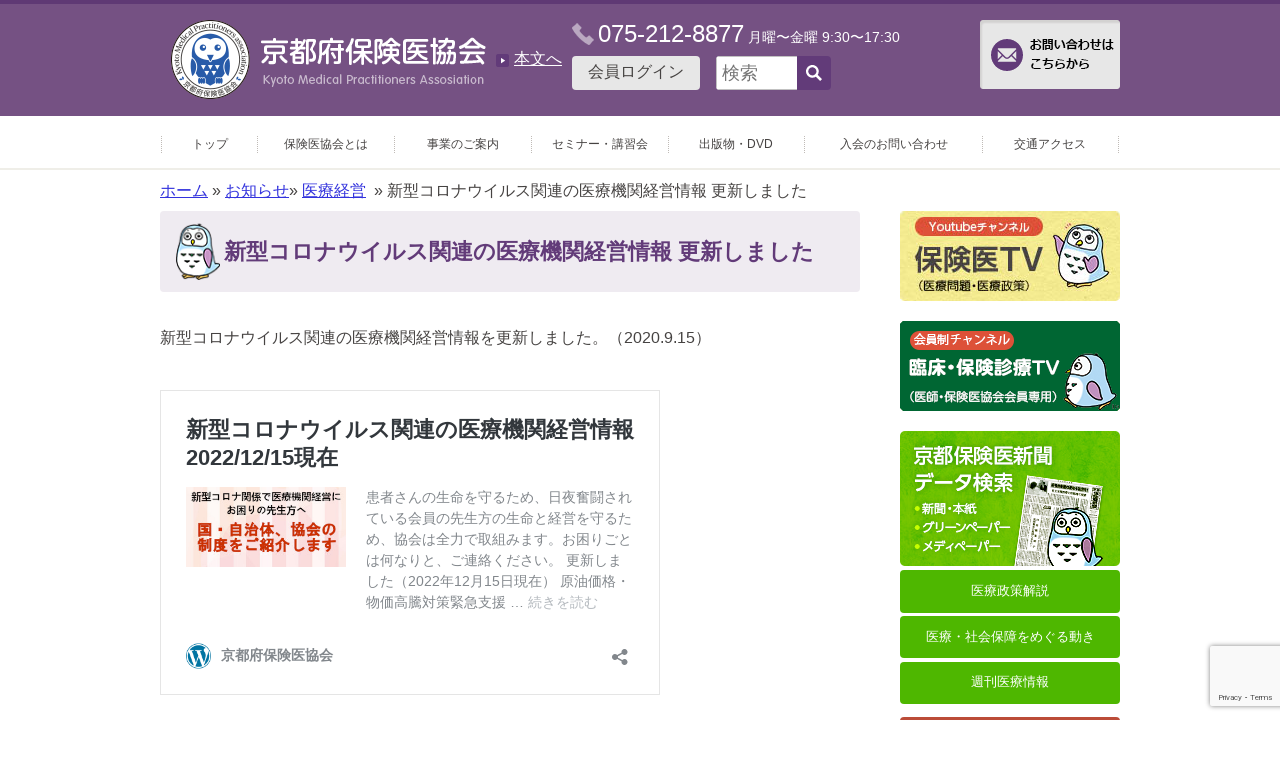

--- FILE ---
content_type: text/html; charset=UTF-8
request_url: https://healthnet.jp/informations/informations-28353/
body_size: 23201
content:
<!DOCTYPE html>
<!--[if IE 7]>
<html class="ie ie7" lang="ja">
<![endif]-->
<!--[if IE 8]>
<html class="ie ie8" lang="ja">
<![endif]-->
<!--[if !(IE 7) & !(IE 8)]>
<html lang="ja">
<![endif]-->
<head>


<meta charset="UTF-8" />
	<title>新型コロナウイルス関連の医療機関経営情報    更新しました - 京都府保険医協会</title>
	<!--handheld-->
	
	<!--seo-->
	<meta name="keywords" content="公的医療保険,保険診療,診療報酬,医療改善,医療経営,京都の医療" />
	<meta name="description" content="公的医療保険制度の充実で誰でも心配なく受診できる医療制度を！" />

	<!--css-->
	<link rel="stylesheet" type="text/css" media="all" href="https://healthnet.jp/wp-content/themes/main/style.css" />
	<link rel="stylesheet" type="text/css" media="print" href="https://healthnet.jp/wp-content/themes/main/css/common/print.css" />
	<link rel="icon" href="https://healthnet.jp/wp-content/themes/main/favicon.ico" />
	<!--JavaScript-->
		<!-- Google Tag Manager -->
	<script>(function(w,d,s,l,i){w[l]=w[l]||[];w[l].push({'gtm.start':
	new Date().getTime(),event:'gtm.js'});var f=d.getElementsByTagName(s)[0],
	j=d.createElement(s),dl=l!='dataLayer'?'&l='+l:'';j.async=true;j.src=
	'https://www.googletagmanager.com/gtm.js?id='+i+dl;f.parentNode.insertBefore(j,f);
	})(window,document,'script','dataLayer','GTM-KTRP5V9');</script>
	<!-- End Google Tag Manager -->
	<!-- Google tag (gtag.js) -->
	<script async src="https://www.googletagmanager.com/gtag/js?id=G-NC051RNB4B"></script>
	<script>
	window.dataLayer = window.dataLayer || [];
	function gtag(){dataLayer.push(arguments);}
	gtag('js', new Date());

	gtag('config', 'G-NC051RNB4B');
	</script>
	<script type="text/javascript" src="https://code.jquery.com/jquery-1.12.4.min.js"></script>
	<script type="text/javascript" src="https://healthnet.jp/wp-content/themes/main/js/jquery.inc.js"></script>
	<script type="text/javascript" src="https://healthnet.jp/wp-content/themes/main/js/common/jquery.cookie.js"></script>
	<script type="text/javascript" src="https://healthnet.jp/wp-content/themes/main/js/common/jquery.menu.js"></script>
	<!-- OGP -->
	<meta property="og:locale" content="ja_JP" />
	<meta property="og:type" content="article" />
	<meta property="og:title" content="新型コロナウイルス関連の医療機関経営情報    更新しました - 京都府保険医協会" />
	<meta property="og:url" content="https://healthnet.jp/informations/informations-28353/" />
	<meta property="og:site_name" content="京都府保険医協会" />
	<meta property="og:description" content="新型コロナウイルス関連の医療機関経営情報を更新しました。（2020.9.15）

https://healthnet.jp/informations/informations-26787/

&nbsp;

&nbsp;" />
	<!-- /OGP -->

	<!--[if lt IE 9]>
	<script type="text/javascript" src="https://healthnet.jp/wp-content/themes/main/js/html5.js"></script>
	<![endif]-->

<link rel='dns-prefetch' href='//s0.wp.com' />
<link rel='dns-prefetch' href='//www.google.com' />
<link rel='dns-prefetch' href='//secure.gravatar.com' />
<link rel='dns-prefetch' href='//s.w.org' />
		<script type="text/javascript">
			window._wpemojiSettings = {"baseUrl":"https:\/\/s.w.org\/images\/core\/emoji\/13.0.0\/72x72\/","ext":".png","svgUrl":"https:\/\/s.w.org\/images\/core\/emoji\/13.0.0\/svg\/","svgExt":".svg","source":{"concatemoji":"https:\/\/healthnet.jp\/wp-includes\/js\/wp-emoji-release.min.js?ver=5.5.17"}};
			!function(e,a,t){var n,r,o,i=a.createElement("canvas"),p=i.getContext&&i.getContext("2d");function s(e,t){var a=String.fromCharCode;p.clearRect(0,0,i.width,i.height),p.fillText(a.apply(this,e),0,0);e=i.toDataURL();return p.clearRect(0,0,i.width,i.height),p.fillText(a.apply(this,t),0,0),e===i.toDataURL()}function c(e){var t=a.createElement("script");t.src=e,t.defer=t.type="text/javascript",a.getElementsByTagName("head")[0].appendChild(t)}for(o=Array("flag","emoji"),t.supports={everything:!0,everythingExceptFlag:!0},r=0;r<o.length;r++)t.supports[o[r]]=function(e){if(!p||!p.fillText)return!1;switch(p.textBaseline="top",p.font="600 32px Arial",e){case"flag":return s([127987,65039,8205,9895,65039],[127987,65039,8203,9895,65039])?!1:!s([55356,56826,55356,56819],[55356,56826,8203,55356,56819])&&!s([55356,57332,56128,56423,56128,56418,56128,56421,56128,56430,56128,56423,56128,56447],[55356,57332,8203,56128,56423,8203,56128,56418,8203,56128,56421,8203,56128,56430,8203,56128,56423,8203,56128,56447]);case"emoji":return!s([55357,56424,8205,55356,57212],[55357,56424,8203,55356,57212])}return!1}(o[r]),t.supports.everything=t.supports.everything&&t.supports[o[r]],"flag"!==o[r]&&(t.supports.everythingExceptFlag=t.supports.everythingExceptFlag&&t.supports[o[r]]);t.supports.everythingExceptFlag=t.supports.everythingExceptFlag&&!t.supports.flag,t.DOMReady=!1,t.readyCallback=function(){t.DOMReady=!0},t.supports.everything||(n=function(){t.readyCallback()},a.addEventListener?(a.addEventListener("DOMContentLoaded",n,!1),e.addEventListener("load",n,!1)):(e.attachEvent("onload",n),a.attachEvent("onreadystatechange",function(){"complete"===a.readyState&&t.readyCallback()})),(n=t.source||{}).concatemoji?c(n.concatemoji):n.wpemoji&&n.twemoji&&(c(n.twemoji),c(n.wpemoji)))}(window,document,window._wpemojiSettings);
		</script>
		<style type="text/css">
img.wp-smiley,
img.emoji {
	display: inline !important;
	border: none !important;
	box-shadow: none !important;
	height: 1em !important;
	width: 1em !important;
	margin: 0 .07em !important;
	vertical-align: -0.1em !important;
	background: none !important;
	padding: 0 !important;
}
</style>
	<link rel='stylesheet' id='wp-block-library-css'  href='https://healthnet.jp/wp-includes/css/dist/block-library/style.min.css?ver=5.5.17' type='text/css' media='all' />
<link rel='stylesheet' id='contact-form-7-css'  href='https://healthnet.jp/wp-content/plugins/contact-form-7/includes/css/styles.css?ver=5.2.2' type='text/css' media='all' />
<link rel='stylesheet' id='contact-form-7-confirm-css'  href='https://healthnet.jp/wp-content/plugins/contact-form-7-add-confirm/includes/css/styles.css?ver=5.1' type='text/css' media='all' />
<link rel='stylesheet' id='jetpack_css-css'  href='https://healthnet.jp/wp-content/plugins/jetpack/css/jetpack.css?ver=7.0.5' type='text/css' media='all' />
<script type='text/javascript' src='https://healthnet.jp/wp-includes/js/jquery/jquery.js?ver=1.12.4-wp' id='jquery-core-js'></script>
<link rel="https://api.w.org/" href="https://healthnet.jp/wp-json/" /><link rel="EditURI" type="application/rsd+xml" title="RSD" href="https://healthnet.jp/xmlrpc.php?rsd" />
<link rel="wlwmanifest" type="application/wlwmanifest+xml" href="https://healthnet.jp/wp-includes/wlwmanifest.xml" /> 
<link rel='prev' title='【お詫び】京都保険医新聞（3081号）の新型コロナ・慰労金の対象期間を訂正します' href='https://healthnet.jp/informations/informations-28340/' />
<link rel='next' title='厚労省、新型コロナウイルス感染症に係る診療報酬上の臨時的な取扱いについて（その27）を事務連絡（9月15日）' href='https://healthnet.jp/informations/informations-28377/' />
<link rel="canonical" href="https://healthnet.jp/informations/informations-28353/" />
<link rel='shortlink' href='https://wp.me/pcX6Kq-7nj' />
<link rel="alternate" type="application/json+oembed" href="https://healthnet.jp/wp-json/oembed/1.0/embed?url=https%3A%2F%2Fhealthnet.jp%2Finformations%2Finformations-28353%2F" />
<link rel="alternate" type="text/xml+oembed" href="https://healthnet.jp/wp-json/oembed/1.0/embed?url=https%3A%2F%2Fhealthnet.jp%2Finformations%2Finformations-28353%2F&#038;format=xml" />
		<script>
			( function() {
				window.onpageshow = function( event ) {
					// Defined window.wpforms means that a form exists on a page.
					// If so and back/forward button has been clicked,
					// force reload a page to prevent the submit button state stuck.
					if ( typeof window.wpforms !== 'undefined' && event.persisted ) {
						window.location.reload();
					}
				};
			}() );
		</script>
		
<link rel='dns-prefetch' href='//v0.wordpress.com'/>
<style type='text/css'>img#wpstats{display:none}</style><style type="text/css">.recentcomments a{display:inline !important;padding:0 !important;margin:0 !important;}</style><style id="wpforms-css-vars-root">
				:root {
					--wpforms-field-border-radius: 3px;
--wpforms-field-border-style: solid;
--wpforms-field-border-size: 1px;
--wpforms-field-background-color: #ffffff;
--wpforms-field-border-color: rgba( 0, 0, 0, 0.25 );
--wpforms-field-border-color-spare: rgba( 0, 0, 0, 0.25 );
--wpforms-field-text-color: rgba( 0, 0, 0, 0.7 );
--wpforms-field-menu-color: #ffffff;
--wpforms-label-color: rgba( 0, 0, 0, 0.85 );
--wpforms-label-sublabel-color: rgba( 0, 0, 0, 0.55 );
--wpforms-label-error-color: #d63637;
--wpforms-button-border-radius: 3px;
--wpforms-button-border-style: none;
--wpforms-button-border-size: 1px;
--wpforms-button-background-color: #066aab;
--wpforms-button-border-color: #066aab;
--wpforms-button-text-color: #ffffff;
--wpforms-page-break-color: #066aab;
--wpforms-background-image: none;
--wpforms-background-position: center center;
--wpforms-background-repeat: no-repeat;
--wpforms-background-size: cover;
--wpforms-background-width: 100px;
--wpforms-background-height: 100px;
--wpforms-background-color: rgba( 0, 0, 0, 0 );
--wpforms-background-url: none;
--wpforms-container-padding: 0px;
--wpforms-container-border-style: none;
--wpforms-container-border-width: 1px;
--wpforms-container-border-color: #000000;
--wpforms-container-border-radius: 3px;
--wpforms-field-size-input-height: 43px;
--wpforms-field-size-input-spacing: 15px;
--wpforms-field-size-font-size: 16px;
--wpforms-field-size-line-height: 19px;
--wpforms-field-size-padding-h: 14px;
--wpforms-field-size-checkbox-size: 16px;
--wpforms-field-size-sublabel-spacing: 5px;
--wpforms-field-size-icon-size: 1;
--wpforms-label-size-font-size: 16px;
--wpforms-label-size-line-height: 19px;
--wpforms-label-size-sublabel-font-size: 14px;
--wpforms-label-size-sublabel-line-height: 17px;
--wpforms-button-size-font-size: 17px;
--wpforms-button-size-height: 41px;
--wpforms-button-size-padding-h: 15px;
--wpforms-button-size-margin-top: 10px;
--wpforms-container-shadow-size-box-shadow: none;

				}
			</style></head>
<body class="informations-template-default single single-informations postid-28353" id="contentpage">
<!-- Google Tag Manager (noscript) -->
<noscript><iframe src="https://www.googletagmanager.com/ns.html?id=GTM-KTRP5V9"
height="0" width="0" style="display:none;visibility:hidden"></iframe></noscript>
<!-- End Google Tag Manager (noscript) -->
<nav class="skip">
	<a name="PAGETOP" id="PAGETOP" tabindex="-1" class="show_if_focus">ページの先頭です</a>
	<a href="#CONTENT_AREA" tabindex="0">本文へ</a>
</nav>

<!--Google Analytics-->
<!-- #wrapper-->
<div id="wrapper">

<header id="branding" role="banner">
	<div id="header_inner">

	<h1 id="site_title">
		<a href="https://healthnet.jp" rel="home">			<img src="https://healthnet.jp/wp-content/themes/main/images/title_logo.png" alt="京都府保険医協会" >
		</a>	</h1>

	<a class="to_content list_style_image" href="#CONTENT_AREA" tabindex="0">本文へ</a>

	<div id="header_center">
		<address>
			<span class="tel">075-212-8877</span>
			<span class="">月曜〜金曜</span>
			<span class="">9:30〜17:30</span>
		</address>


		<!-- 会員ログイン -->
		<a class="login" href="https://healthnet.jp/wp-login.php">会員ログイン </a>

		<!-- #head_site_search-->
		<form action="https://healthnet.jp/index.php" method="GET" id="head_site_search">
			
	<input type="text" name="ss" id="site_search_input" size="7" value="" placeholder="検索" />
	<input type="hidden" name="num" value="20" />
	<input type="submit" id="site_search_button" class="button main" value="" />
		</form>
	</div>

	<!-- お問い合わせはこちらから -->
	<a class="inquiry" href="https://healthnet.jp/inquiry" href=""><img src="https://healthnet.jp/wp-content/themes/main/images/button_inquiry.png" alt="お問い合わせはこちらから"></a>

	</div>
</header><!--/#branding -->

<!--mainmenu-->
<div id="mainmenu" class="back_sp" role="navigation">
	<div id="smbtn02" class="open">MENU</div>
	<nav>
		<ul>
			<li><a href="https://healthnet.jp/"           ><span class="text">トップ</span></a></li>
			<li><a href="https://healthnet.jp/aboutme"    ><span class="text">保険医協会とは</span></a></li>
			<li><a href="https://healthnet.jp/support"    ><span class="text">事業のご案内</span></a></li>
			<li><a href="https://healthnet.jp/informations/?category=7"><span class="text">セミナー・講習会</span></a></li>
			<li><a href="https://healthnet.jp/publication"><span class="text">出版物・DVD</span></a></li>
			<li><a href="https://healthnet.jp/admission"  ><span class="text">入会のお問い合わせ</span></a></li>
			<li><a href="https://healthnet.jp/map"        ><span class="text">交通アクセス</span></a></li>
		</ul>
	</nav>
</div>
<!--/mainmenu-->


<!-- #breadcrumbs-->
<p id="breadcrumbs" aria-hidden="true" role="presentation">
			<a href="https://healthnet.jp">ホーム</a>
		


&raquo;&nbsp;<a href="https://healthnet.jp/?post_type=informations">お知らせ</a>&raquo;&nbsp;<a href="https://healthnet.jp/informations/?category=5">医療経営</a>
		&nbsp;&raquo&nbsp;新型コロナウイルス関連の医療機関経営情報    更新しました	</p><!--/#breadcrumbs-->

<nav class="skip">
	<a id="CONTENT_AREA" name="CONTENT_AREA" tabindex="0" class="show_if_focus">ここから本文です。</a>
	<a href="#mainmenu">メニューへ</a>
</nav>



<!--content-->
<div id="content">


<!--main_column-->
<div id="main_column">

<!-- #social_buttons-->

<h1 class="entry-title">新型コロナウイルス関連の医療機関経営情報    更新しました</h1>
<div class="entry-content">
<p>新型コロナウイルス関連の医療機関経営情報を更新しました。（2020.9.15）</p>
<blockquote class="wp-embedded-content" data-secret="NYsejxyk2m"><p><a href="https://healthnet.jp/informations/informations-26787/">新型コロナウイルス関連の医療機関経営情報</a></p></blockquote>
<p><iframe class="wp-embedded-content" sandbox="allow-scripts" security="restricted" style="position: absolute; clip: rect(1px, 1px, 1px, 1px);" title="&#8220;新型コロナウイルス関連の医療機関経営情報&#8221; &#8212; 京都府保険医協会" src="https://healthnet.jp/informations/informations-26787/embed/#?secret=NYsejxyk2m" data-secret="NYsejxyk2m" width="500" height="282" frameborder="0" marginwidth="0" marginheight="0" scrolling="no"></iframe></p>
<p>&nbsp;</p>
<p>&nbsp;</p>



</div>





	</div><!--/main_column-->
	<!--side_column-->
	<div id="side_column">





<div class="banners">
	<a href="https://www.youtube.com/channel/UCh5U5hMsNQWfnDUDEPkX5rA"><img src="https://healthnet.jp/wp-content/themes/main/images/banner_tv.png" alt="保険医TV"></a>
	<a href="https://healthnet.jp/tv_for_member"><img src="https://healthnet.jp/wp-content/themes/main/images/banner_mem_tv.png" alt="臨床・保険診療TV"></a>
	<a href="https://healthnet.jp/paper_index"><img src="https://healthnet.jp/wp-content/themes/main/images/banner_newspaper.png" alt="保険医新聞データ検索"></a>

	<a class="text_banner policy_description" href="https://healthnet.jp/policy_description">医療政策解説</a>
	<a class="text_banner commission" href="https://healthnet.jp/commission">医療・社会保障をめぐる動き</a>
	<a class="text_banner weekly_info" href="https://healthnet.jp/weekly_info">週刊医療情報</a>
	<a class="text_banner faq" href="https://healthnet.jp/faq">お問い合わせ一覧</a>

	<!--<a href="https://healthnet.jp/support_security/support_security-27113/"><img src="https://healthnet.jp/wp-content/themes/main/images/bunner_iryouanzenn2020.png" alt="福祉国家構想研究会blog"></a>-->
	<a href="
https://www.shin-fukushikokka.org/site/"><img src="https://healthnet.jp/wp-content/themes/main/images/banner_shinfukushi202110.jpg" alt="福祉国家構想研究会"></a>
<a href="https://hodanren.doc-net.or.jp/kenkyu/index.html"><img src="https://healthnet.jp/wp-content/themes/main/images/banner_hodanren202205" alt="研究会交流サイト"></a>
	<a href="https://clinicnavi.kyoto/"><img src="https://healthnet.jp/wp-content/themes/main/images/banner_clinicnavi.png" alt="クリニックナビ京都"></a>
	<a href="https://www.amis.kyoto/"><img src="https://healthnet.jp/wp-content/themes/main/images/banner_amis.png" alt="有限会社アミス"></a>
</div>

	<div class="activity">
		<h2>主張や活動</h2>
<div class="menu-sidelink-container"><ul id="menu-sidelink" class="menu"><li id="menu-item-593" class="menu-item menu-item-type-post_type menu-item-object-informations menu-item-593"><a title="医療機関の皆様へ" href="https://healthnet.jp/informations/informations-542/"><span class="title_sub">医療機関の皆様へ</span>「熊本地震被災者に関する取扱い」について</a></li>
<li id="menu-item-594" class="menu-item menu-item-type-post_type menu-item-object-informations menu-item-594"><a title="京都のリハビリを考える会" href="https://healthnet.jp/informations/informations-574/"><span class="title_sub">京都のリハビリを考える会</span>京都市三施設合築方針関連資料</a></li>
<li id="menu-item-595" class="menu-item menu-item-type-post_type menu-item-object-informations menu-item-595"><a title="わたしたちはこう考えます" href="https://healthnet.jp/informations/informations-584/"><span class="title_sub">わたしたちはこう考えます</span>リハビリ制度のあり方（提言）</a></li>
<li id="menu-item-596" class="menu-item menu-item-type-post_type menu-item-object-informations menu-item-596"><a title="インターネットから相談できます" href="https://healthnet.jp/informations/informations-586/"><span class="title_sub">インターネットから相談できます</span>リハビリ相談室</a></li>
<li id="menu-item-597" class="menu-item menu-item-type-post_type menu-item-object-informations menu-item-597"><a href="https://healthnet.jp/informations/informations-588/">京都府提案への反論と地域医療提供体制への提言</a></li>
<li id="menu-item-598" class="menu-item menu-item-type-post_type menu-item-object-informations menu-item-598"><a title="子育て支援医療助成制度" href="https://healthnet.jp/informations/informations-591/"><span class="title_sub">子育て支援医療助成制度</span>京都府市町村一覧</a></li>
</ul></div>	</div>

	<div class="banners" style="margin-top: 1.2em;">
	<a href="http://www.hhk.jp/dbob/" target="_blank"><img src="https://healthnet.jp/wp-content/themes/main/images/do_not_bank.jpg" alt="ドントバンク"></a>
	</div>


	</div><!--/side_column-->
	<p id="backtopagetop"><a href="#PAGETOP">ページの先頭へ</a></p>
</div><!--/content-->

<footer id="footer">


	<div id="foot_content">
		<div id="foot_content_inner">
		<p><a class="alignleft" style="float: none;" href="http://hodanren.doc-net.or.jp/inorinri2015/"><img loading="lazy" class="size-full wp-image-62" src="/wp-content/uploads/2016/09/foot_banner_1.png" alt="foot_banner_1" width="200" height="74" /></a><a class="alignleft"  style="float: none;" href="http://youshiki9.doc-net.or.jp/"><img loading="lazy" class="alignnone size-medium wp-image-63" src="/wp-content/uploads/2016/09/foot_banner_2.png" alt="foot_banner_2" width="200" height="74" /></a><a class="alignleft"  style="float: none;" href="https://hodanren.doc-net.or.jp/iryoukankei/cvd_spt/index.html"><img loading="lazy" class="alignnone size-medium wp-image-65" src="https://healthnet.jp/wp-content/uploads/2016/09/28b00a1aa17ef98e823a247d1ded3315.png" alt="foot_banner_4" width="200" height="74" /></a></p>
		</div><!-- /#foot_content_inner -->
	</div><!-- /#foot_content -->

	<img src="https://healthnet.jp/wp-content/themes/main/images/logomark_footer.png" alt="">
	<address>
		<span class="title">京都府保険医協会</span><br>
		〒604-8162 京都市中京区烏丸通蛸薬師上ル七観音町637 インターワンプレイス烏丸６階<br>
		電話：075-212-8877　FAX：075-212-0707 
	</address>

	<div id="foot_menu">
	<nav>
		<ul>
			<li><a href="/map/">交通アクセス</a></li>
			<li><a href="/links/">リンク集</a></li>
			<li><a href="/sitemap/">サイトマップ</a></li>
			<li><a href="/sitepolicy/">サイトポリシー</a></li>
			<li><a href="/privacypolicy/">プライバシーポリシー</a></li>
		</ul>
			</nav>

	<p>キャラクターデザイン <strong>&copy;もへろん</strong></p>


	</div><!--/#foot_menu-->
	<div id="foot_content">
			</div><!-- /#foot_content -->
</footer>

</div><!--/#wrapper-->

	<div style="display:none">
	</div>
<script type='text/javascript' id='contact-form-7-js-extra'>
/* <![CDATA[ */
var wpcf7 = {"apiSettings":{"root":"https:\/\/healthnet.jp\/wp-json\/contact-form-7\/v1","namespace":"contact-form-7\/v1"}};
/* ]]> */
</script>
<script type='text/javascript' src='https://healthnet.jp/wp-content/plugins/contact-form-7/includes/js/scripts.js?ver=5.2.2' id='contact-form-7-js'></script>
<script type='text/javascript' src='https://healthnet.jp/wp-includes/js/jquery/jquery.form.min.js?ver=4.2.1' id='jquery-form-js'></script>
<script type='text/javascript' src='https://healthnet.jp/wp-content/plugins/contact-form-7-add-confirm/includes/js/scripts.js?ver=5.1' id='contact-form-7-confirm-js'></script>
<script type='text/javascript' src='https://s0.wp.com/wp-content/js/devicepx-jetpack.js?ver=202606' id='devicepx-js'></script>
<script type='text/javascript' src='https://www.google.com/recaptcha/api.js?render=6LepB7ooAAAAAEN-_Zh25sxyTr1LdZqF0DfhvSmt&#038;ver=3.0' id='google-recaptcha-js'></script>
<script type='text/javascript' id='wpcf7-recaptcha-js-extra'>
/* <![CDATA[ */
var wpcf7_recaptcha = {"sitekey":"6LepB7ooAAAAAEN-_Zh25sxyTr1LdZqF0DfhvSmt","actions":{"homepage":"homepage","contactform":"contactform"}};
/* ]]> */
</script>
<script type='text/javascript' src='https://healthnet.jp/wp-content/plugins/contact-form-7/modules/recaptcha/script.js?ver=5.2.2' id='wpcf7-recaptcha-js'></script>
<script type='text/javascript' src='https://secure.gravatar.com/js/gprofiles.js?ver=2026Febaa' id='grofiles-cards-js'></script>
<script type='text/javascript' id='wpgroho-js-extra'>
/* <![CDATA[ */
var WPGroHo = {"my_hash":""};
/* ]]> */
</script>
<script type='text/javascript' src='https://healthnet.jp/wp-content/plugins/jetpack/modules/wpgroho.js?ver=5.5.17' id='wpgroho-js'></script>
<script type='text/javascript' src='https://healthnet.jp/wp-includes/js/wp-embed.min.js?ver=5.5.17' id='wp-embed-js'></script>
<script type='text/javascript' src='https://stats.wp.com/e-202606.js' async='async' defer='defer'></script>
<script type='text/javascript'>
	_stq = window._stq || [];
	_stq.push([ 'view', {v:'ext',j:'1:7.0.5',blog:'191403326',post:'28353',tz:'9',srv:'healthnet.jp'} ]);
	_stq.push([ 'clickTrackerInit', '191403326', '28353' ]);
</script>

</body>
</html>


--- FILE ---
content_type: text/html; charset=utf-8
request_url: https://www.google.com/recaptcha/api2/anchor?ar=1&k=6LepB7ooAAAAAEN-_Zh25sxyTr1LdZqF0DfhvSmt&co=aHR0cHM6Ly9oZWFsdGhuZXQuanA6NDQz&hl=en&v=N67nZn4AqZkNcbeMu4prBgzg&size=invisible&anchor-ms=20000&execute-ms=30000&cb=8062a9q9jk88
body_size: 48678
content:
<!DOCTYPE HTML><html dir="ltr" lang="en"><head><meta http-equiv="Content-Type" content="text/html; charset=UTF-8">
<meta http-equiv="X-UA-Compatible" content="IE=edge">
<title>reCAPTCHA</title>
<style type="text/css">
/* cyrillic-ext */
@font-face {
  font-family: 'Roboto';
  font-style: normal;
  font-weight: 400;
  font-stretch: 100%;
  src: url(//fonts.gstatic.com/s/roboto/v48/KFO7CnqEu92Fr1ME7kSn66aGLdTylUAMa3GUBHMdazTgWw.woff2) format('woff2');
  unicode-range: U+0460-052F, U+1C80-1C8A, U+20B4, U+2DE0-2DFF, U+A640-A69F, U+FE2E-FE2F;
}
/* cyrillic */
@font-face {
  font-family: 'Roboto';
  font-style: normal;
  font-weight: 400;
  font-stretch: 100%;
  src: url(//fonts.gstatic.com/s/roboto/v48/KFO7CnqEu92Fr1ME7kSn66aGLdTylUAMa3iUBHMdazTgWw.woff2) format('woff2');
  unicode-range: U+0301, U+0400-045F, U+0490-0491, U+04B0-04B1, U+2116;
}
/* greek-ext */
@font-face {
  font-family: 'Roboto';
  font-style: normal;
  font-weight: 400;
  font-stretch: 100%;
  src: url(//fonts.gstatic.com/s/roboto/v48/KFO7CnqEu92Fr1ME7kSn66aGLdTylUAMa3CUBHMdazTgWw.woff2) format('woff2');
  unicode-range: U+1F00-1FFF;
}
/* greek */
@font-face {
  font-family: 'Roboto';
  font-style: normal;
  font-weight: 400;
  font-stretch: 100%;
  src: url(//fonts.gstatic.com/s/roboto/v48/KFO7CnqEu92Fr1ME7kSn66aGLdTylUAMa3-UBHMdazTgWw.woff2) format('woff2');
  unicode-range: U+0370-0377, U+037A-037F, U+0384-038A, U+038C, U+038E-03A1, U+03A3-03FF;
}
/* math */
@font-face {
  font-family: 'Roboto';
  font-style: normal;
  font-weight: 400;
  font-stretch: 100%;
  src: url(//fonts.gstatic.com/s/roboto/v48/KFO7CnqEu92Fr1ME7kSn66aGLdTylUAMawCUBHMdazTgWw.woff2) format('woff2');
  unicode-range: U+0302-0303, U+0305, U+0307-0308, U+0310, U+0312, U+0315, U+031A, U+0326-0327, U+032C, U+032F-0330, U+0332-0333, U+0338, U+033A, U+0346, U+034D, U+0391-03A1, U+03A3-03A9, U+03B1-03C9, U+03D1, U+03D5-03D6, U+03F0-03F1, U+03F4-03F5, U+2016-2017, U+2034-2038, U+203C, U+2040, U+2043, U+2047, U+2050, U+2057, U+205F, U+2070-2071, U+2074-208E, U+2090-209C, U+20D0-20DC, U+20E1, U+20E5-20EF, U+2100-2112, U+2114-2115, U+2117-2121, U+2123-214F, U+2190, U+2192, U+2194-21AE, U+21B0-21E5, U+21F1-21F2, U+21F4-2211, U+2213-2214, U+2216-22FF, U+2308-230B, U+2310, U+2319, U+231C-2321, U+2336-237A, U+237C, U+2395, U+239B-23B7, U+23D0, U+23DC-23E1, U+2474-2475, U+25AF, U+25B3, U+25B7, U+25BD, U+25C1, U+25CA, U+25CC, U+25FB, U+266D-266F, U+27C0-27FF, U+2900-2AFF, U+2B0E-2B11, U+2B30-2B4C, U+2BFE, U+3030, U+FF5B, U+FF5D, U+1D400-1D7FF, U+1EE00-1EEFF;
}
/* symbols */
@font-face {
  font-family: 'Roboto';
  font-style: normal;
  font-weight: 400;
  font-stretch: 100%;
  src: url(//fonts.gstatic.com/s/roboto/v48/KFO7CnqEu92Fr1ME7kSn66aGLdTylUAMaxKUBHMdazTgWw.woff2) format('woff2');
  unicode-range: U+0001-000C, U+000E-001F, U+007F-009F, U+20DD-20E0, U+20E2-20E4, U+2150-218F, U+2190, U+2192, U+2194-2199, U+21AF, U+21E6-21F0, U+21F3, U+2218-2219, U+2299, U+22C4-22C6, U+2300-243F, U+2440-244A, U+2460-24FF, U+25A0-27BF, U+2800-28FF, U+2921-2922, U+2981, U+29BF, U+29EB, U+2B00-2BFF, U+4DC0-4DFF, U+FFF9-FFFB, U+10140-1018E, U+10190-1019C, U+101A0, U+101D0-101FD, U+102E0-102FB, U+10E60-10E7E, U+1D2C0-1D2D3, U+1D2E0-1D37F, U+1F000-1F0FF, U+1F100-1F1AD, U+1F1E6-1F1FF, U+1F30D-1F30F, U+1F315, U+1F31C, U+1F31E, U+1F320-1F32C, U+1F336, U+1F378, U+1F37D, U+1F382, U+1F393-1F39F, U+1F3A7-1F3A8, U+1F3AC-1F3AF, U+1F3C2, U+1F3C4-1F3C6, U+1F3CA-1F3CE, U+1F3D4-1F3E0, U+1F3ED, U+1F3F1-1F3F3, U+1F3F5-1F3F7, U+1F408, U+1F415, U+1F41F, U+1F426, U+1F43F, U+1F441-1F442, U+1F444, U+1F446-1F449, U+1F44C-1F44E, U+1F453, U+1F46A, U+1F47D, U+1F4A3, U+1F4B0, U+1F4B3, U+1F4B9, U+1F4BB, U+1F4BF, U+1F4C8-1F4CB, U+1F4D6, U+1F4DA, U+1F4DF, U+1F4E3-1F4E6, U+1F4EA-1F4ED, U+1F4F7, U+1F4F9-1F4FB, U+1F4FD-1F4FE, U+1F503, U+1F507-1F50B, U+1F50D, U+1F512-1F513, U+1F53E-1F54A, U+1F54F-1F5FA, U+1F610, U+1F650-1F67F, U+1F687, U+1F68D, U+1F691, U+1F694, U+1F698, U+1F6AD, U+1F6B2, U+1F6B9-1F6BA, U+1F6BC, U+1F6C6-1F6CF, U+1F6D3-1F6D7, U+1F6E0-1F6EA, U+1F6F0-1F6F3, U+1F6F7-1F6FC, U+1F700-1F7FF, U+1F800-1F80B, U+1F810-1F847, U+1F850-1F859, U+1F860-1F887, U+1F890-1F8AD, U+1F8B0-1F8BB, U+1F8C0-1F8C1, U+1F900-1F90B, U+1F93B, U+1F946, U+1F984, U+1F996, U+1F9E9, U+1FA00-1FA6F, U+1FA70-1FA7C, U+1FA80-1FA89, U+1FA8F-1FAC6, U+1FACE-1FADC, U+1FADF-1FAE9, U+1FAF0-1FAF8, U+1FB00-1FBFF;
}
/* vietnamese */
@font-face {
  font-family: 'Roboto';
  font-style: normal;
  font-weight: 400;
  font-stretch: 100%;
  src: url(//fonts.gstatic.com/s/roboto/v48/KFO7CnqEu92Fr1ME7kSn66aGLdTylUAMa3OUBHMdazTgWw.woff2) format('woff2');
  unicode-range: U+0102-0103, U+0110-0111, U+0128-0129, U+0168-0169, U+01A0-01A1, U+01AF-01B0, U+0300-0301, U+0303-0304, U+0308-0309, U+0323, U+0329, U+1EA0-1EF9, U+20AB;
}
/* latin-ext */
@font-face {
  font-family: 'Roboto';
  font-style: normal;
  font-weight: 400;
  font-stretch: 100%;
  src: url(//fonts.gstatic.com/s/roboto/v48/KFO7CnqEu92Fr1ME7kSn66aGLdTylUAMa3KUBHMdazTgWw.woff2) format('woff2');
  unicode-range: U+0100-02BA, U+02BD-02C5, U+02C7-02CC, U+02CE-02D7, U+02DD-02FF, U+0304, U+0308, U+0329, U+1D00-1DBF, U+1E00-1E9F, U+1EF2-1EFF, U+2020, U+20A0-20AB, U+20AD-20C0, U+2113, U+2C60-2C7F, U+A720-A7FF;
}
/* latin */
@font-face {
  font-family: 'Roboto';
  font-style: normal;
  font-weight: 400;
  font-stretch: 100%;
  src: url(//fonts.gstatic.com/s/roboto/v48/KFO7CnqEu92Fr1ME7kSn66aGLdTylUAMa3yUBHMdazQ.woff2) format('woff2');
  unicode-range: U+0000-00FF, U+0131, U+0152-0153, U+02BB-02BC, U+02C6, U+02DA, U+02DC, U+0304, U+0308, U+0329, U+2000-206F, U+20AC, U+2122, U+2191, U+2193, U+2212, U+2215, U+FEFF, U+FFFD;
}
/* cyrillic-ext */
@font-face {
  font-family: 'Roboto';
  font-style: normal;
  font-weight: 500;
  font-stretch: 100%;
  src: url(//fonts.gstatic.com/s/roboto/v48/KFO7CnqEu92Fr1ME7kSn66aGLdTylUAMa3GUBHMdazTgWw.woff2) format('woff2');
  unicode-range: U+0460-052F, U+1C80-1C8A, U+20B4, U+2DE0-2DFF, U+A640-A69F, U+FE2E-FE2F;
}
/* cyrillic */
@font-face {
  font-family: 'Roboto';
  font-style: normal;
  font-weight: 500;
  font-stretch: 100%;
  src: url(//fonts.gstatic.com/s/roboto/v48/KFO7CnqEu92Fr1ME7kSn66aGLdTylUAMa3iUBHMdazTgWw.woff2) format('woff2');
  unicode-range: U+0301, U+0400-045F, U+0490-0491, U+04B0-04B1, U+2116;
}
/* greek-ext */
@font-face {
  font-family: 'Roboto';
  font-style: normal;
  font-weight: 500;
  font-stretch: 100%;
  src: url(//fonts.gstatic.com/s/roboto/v48/KFO7CnqEu92Fr1ME7kSn66aGLdTylUAMa3CUBHMdazTgWw.woff2) format('woff2');
  unicode-range: U+1F00-1FFF;
}
/* greek */
@font-face {
  font-family: 'Roboto';
  font-style: normal;
  font-weight: 500;
  font-stretch: 100%;
  src: url(//fonts.gstatic.com/s/roboto/v48/KFO7CnqEu92Fr1ME7kSn66aGLdTylUAMa3-UBHMdazTgWw.woff2) format('woff2');
  unicode-range: U+0370-0377, U+037A-037F, U+0384-038A, U+038C, U+038E-03A1, U+03A3-03FF;
}
/* math */
@font-face {
  font-family: 'Roboto';
  font-style: normal;
  font-weight: 500;
  font-stretch: 100%;
  src: url(//fonts.gstatic.com/s/roboto/v48/KFO7CnqEu92Fr1ME7kSn66aGLdTylUAMawCUBHMdazTgWw.woff2) format('woff2');
  unicode-range: U+0302-0303, U+0305, U+0307-0308, U+0310, U+0312, U+0315, U+031A, U+0326-0327, U+032C, U+032F-0330, U+0332-0333, U+0338, U+033A, U+0346, U+034D, U+0391-03A1, U+03A3-03A9, U+03B1-03C9, U+03D1, U+03D5-03D6, U+03F0-03F1, U+03F4-03F5, U+2016-2017, U+2034-2038, U+203C, U+2040, U+2043, U+2047, U+2050, U+2057, U+205F, U+2070-2071, U+2074-208E, U+2090-209C, U+20D0-20DC, U+20E1, U+20E5-20EF, U+2100-2112, U+2114-2115, U+2117-2121, U+2123-214F, U+2190, U+2192, U+2194-21AE, U+21B0-21E5, U+21F1-21F2, U+21F4-2211, U+2213-2214, U+2216-22FF, U+2308-230B, U+2310, U+2319, U+231C-2321, U+2336-237A, U+237C, U+2395, U+239B-23B7, U+23D0, U+23DC-23E1, U+2474-2475, U+25AF, U+25B3, U+25B7, U+25BD, U+25C1, U+25CA, U+25CC, U+25FB, U+266D-266F, U+27C0-27FF, U+2900-2AFF, U+2B0E-2B11, U+2B30-2B4C, U+2BFE, U+3030, U+FF5B, U+FF5D, U+1D400-1D7FF, U+1EE00-1EEFF;
}
/* symbols */
@font-face {
  font-family: 'Roboto';
  font-style: normal;
  font-weight: 500;
  font-stretch: 100%;
  src: url(//fonts.gstatic.com/s/roboto/v48/KFO7CnqEu92Fr1ME7kSn66aGLdTylUAMaxKUBHMdazTgWw.woff2) format('woff2');
  unicode-range: U+0001-000C, U+000E-001F, U+007F-009F, U+20DD-20E0, U+20E2-20E4, U+2150-218F, U+2190, U+2192, U+2194-2199, U+21AF, U+21E6-21F0, U+21F3, U+2218-2219, U+2299, U+22C4-22C6, U+2300-243F, U+2440-244A, U+2460-24FF, U+25A0-27BF, U+2800-28FF, U+2921-2922, U+2981, U+29BF, U+29EB, U+2B00-2BFF, U+4DC0-4DFF, U+FFF9-FFFB, U+10140-1018E, U+10190-1019C, U+101A0, U+101D0-101FD, U+102E0-102FB, U+10E60-10E7E, U+1D2C0-1D2D3, U+1D2E0-1D37F, U+1F000-1F0FF, U+1F100-1F1AD, U+1F1E6-1F1FF, U+1F30D-1F30F, U+1F315, U+1F31C, U+1F31E, U+1F320-1F32C, U+1F336, U+1F378, U+1F37D, U+1F382, U+1F393-1F39F, U+1F3A7-1F3A8, U+1F3AC-1F3AF, U+1F3C2, U+1F3C4-1F3C6, U+1F3CA-1F3CE, U+1F3D4-1F3E0, U+1F3ED, U+1F3F1-1F3F3, U+1F3F5-1F3F7, U+1F408, U+1F415, U+1F41F, U+1F426, U+1F43F, U+1F441-1F442, U+1F444, U+1F446-1F449, U+1F44C-1F44E, U+1F453, U+1F46A, U+1F47D, U+1F4A3, U+1F4B0, U+1F4B3, U+1F4B9, U+1F4BB, U+1F4BF, U+1F4C8-1F4CB, U+1F4D6, U+1F4DA, U+1F4DF, U+1F4E3-1F4E6, U+1F4EA-1F4ED, U+1F4F7, U+1F4F9-1F4FB, U+1F4FD-1F4FE, U+1F503, U+1F507-1F50B, U+1F50D, U+1F512-1F513, U+1F53E-1F54A, U+1F54F-1F5FA, U+1F610, U+1F650-1F67F, U+1F687, U+1F68D, U+1F691, U+1F694, U+1F698, U+1F6AD, U+1F6B2, U+1F6B9-1F6BA, U+1F6BC, U+1F6C6-1F6CF, U+1F6D3-1F6D7, U+1F6E0-1F6EA, U+1F6F0-1F6F3, U+1F6F7-1F6FC, U+1F700-1F7FF, U+1F800-1F80B, U+1F810-1F847, U+1F850-1F859, U+1F860-1F887, U+1F890-1F8AD, U+1F8B0-1F8BB, U+1F8C0-1F8C1, U+1F900-1F90B, U+1F93B, U+1F946, U+1F984, U+1F996, U+1F9E9, U+1FA00-1FA6F, U+1FA70-1FA7C, U+1FA80-1FA89, U+1FA8F-1FAC6, U+1FACE-1FADC, U+1FADF-1FAE9, U+1FAF0-1FAF8, U+1FB00-1FBFF;
}
/* vietnamese */
@font-face {
  font-family: 'Roboto';
  font-style: normal;
  font-weight: 500;
  font-stretch: 100%;
  src: url(//fonts.gstatic.com/s/roboto/v48/KFO7CnqEu92Fr1ME7kSn66aGLdTylUAMa3OUBHMdazTgWw.woff2) format('woff2');
  unicode-range: U+0102-0103, U+0110-0111, U+0128-0129, U+0168-0169, U+01A0-01A1, U+01AF-01B0, U+0300-0301, U+0303-0304, U+0308-0309, U+0323, U+0329, U+1EA0-1EF9, U+20AB;
}
/* latin-ext */
@font-face {
  font-family: 'Roboto';
  font-style: normal;
  font-weight: 500;
  font-stretch: 100%;
  src: url(//fonts.gstatic.com/s/roboto/v48/KFO7CnqEu92Fr1ME7kSn66aGLdTylUAMa3KUBHMdazTgWw.woff2) format('woff2');
  unicode-range: U+0100-02BA, U+02BD-02C5, U+02C7-02CC, U+02CE-02D7, U+02DD-02FF, U+0304, U+0308, U+0329, U+1D00-1DBF, U+1E00-1E9F, U+1EF2-1EFF, U+2020, U+20A0-20AB, U+20AD-20C0, U+2113, U+2C60-2C7F, U+A720-A7FF;
}
/* latin */
@font-face {
  font-family: 'Roboto';
  font-style: normal;
  font-weight: 500;
  font-stretch: 100%;
  src: url(//fonts.gstatic.com/s/roboto/v48/KFO7CnqEu92Fr1ME7kSn66aGLdTylUAMa3yUBHMdazQ.woff2) format('woff2');
  unicode-range: U+0000-00FF, U+0131, U+0152-0153, U+02BB-02BC, U+02C6, U+02DA, U+02DC, U+0304, U+0308, U+0329, U+2000-206F, U+20AC, U+2122, U+2191, U+2193, U+2212, U+2215, U+FEFF, U+FFFD;
}
/* cyrillic-ext */
@font-face {
  font-family: 'Roboto';
  font-style: normal;
  font-weight: 900;
  font-stretch: 100%;
  src: url(//fonts.gstatic.com/s/roboto/v48/KFO7CnqEu92Fr1ME7kSn66aGLdTylUAMa3GUBHMdazTgWw.woff2) format('woff2');
  unicode-range: U+0460-052F, U+1C80-1C8A, U+20B4, U+2DE0-2DFF, U+A640-A69F, U+FE2E-FE2F;
}
/* cyrillic */
@font-face {
  font-family: 'Roboto';
  font-style: normal;
  font-weight: 900;
  font-stretch: 100%;
  src: url(//fonts.gstatic.com/s/roboto/v48/KFO7CnqEu92Fr1ME7kSn66aGLdTylUAMa3iUBHMdazTgWw.woff2) format('woff2');
  unicode-range: U+0301, U+0400-045F, U+0490-0491, U+04B0-04B1, U+2116;
}
/* greek-ext */
@font-face {
  font-family: 'Roboto';
  font-style: normal;
  font-weight: 900;
  font-stretch: 100%;
  src: url(//fonts.gstatic.com/s/roboto/v48/KFO7CnqEu92Fr1ME7kSn66aGLdTylUAMa3CUBHMdazTgWw.woff2) format('woff2');
  unicode-range: U+1F00-1FFF;
}
/* greek */
@font-face {
  font-family: 'Roboto';
  font-style: normal;
  font-weight: 900;
  font-stretch: 100%;
  src: url(//fonts.gstatic.com/s/roboto/v48/KFO7CnqEu92Fr1ME7kSn66aGLdTylUAMa3-UBHMdazTgWw.woff2) format('woff2');
  unicode-range: U+0370-0377, U+037A-037F, U+0384-038A, U+038C, U+038E-03A1, U+03A3-03FF;
}
/* math */
@font-face {
  font-family: 'Roboto';
  font-style: normal;
  font-weight: 900;
  font-stretch: 100%;
  src: url(//fonts.gstatic.com/s/roboto/v48/KFO7CnqEu92Fr1ME7kSn66aGLdTylUAMawCUBHMdazTgWw.woff2) format('woff2');
  unicode-range: U+0302-0303, U+0305, U+0307-0308, U+0310, U+0312, U+0315, U+031A, U+0326-0327, U+032C, U+032F-0330, U+0332-0333, U+0338, U+033A, U+0346, U+034D, U+0391-03A1, U+03A3-03A9, U+03B1-03C9, U+03D1, U+03D5-03D6, U+03F0-03F1, U+03F4-03F5, U+2016-2017, U+2034-2038, U+203C, U+2040, U+2043, U+2047, U+2050, U+2057, U+205F, U+2070-2071, U+2074-208E, U+2090-209C, U+20D0-20DC, U+20E1, U+20E5-20EF, U+2100-2112, U+2114-2115, U+2117-2121, U+2123-214F, U+2190, U+2192, U+2194-21AE, U+21B0-21E5, U+21F1-21F2, U+21F4-2211, U+2213-2214, U+2216-22FF, U+2308-230B, U+2310, U+2319, U+231C-2321, U+2336-237A, U+237C, U+2395, U+239B-23B7, U+23D0, U+23DC-23E1, U+2474-2475, U+25AF, U+25B3, U+25B7, U+25BD, U+25C1, U+25CA, U+25CC, U+25FB, U+266D-266F, U+27C0-27FF, U+2900-2AFF, U+2B0E-2B11, U+2B30-2B4C, U+2BFE, U+3030, U+FF5B, U+FF5D, U+1D400-1D7FF, U+1EE00-1EEFF;
}
/* symbols */
@font-face {
  font-family: 'Roboto';
  font-style: normal;
  font-weight: 900;
  font-stretch: 100%;
  src: url(//fonts.gstatic.com/s/roboto/v48/KFO7CnqEu92Fr1ME7kSn66aGLdTylUAMaxKUBHMdazTgWw.woff2) format('woff2');
  unicode-range: U+0001-000C, U+000E-001F, U+007F-009F, U+20DD-20E0, U+20E2-20E4, U+2150-218F, U+2190, U+2192, U+2194-2199, U+21AF, U+21E6-21F0, U+21F3, U+2218-2219, U+2299, U+22C4-22C6, U+2300-243F, U+2440-244A, U+2460-24FF, U+25A0-27BF, U+2800-28FF, U+2921-2922, U+2981, U+29BF, U+29EB, U+2B00-2BFF, U+4DC0-4DFF, U+FFF9-FFFB, U+10140-1018E, U+10190-1019C, U+101A0, U+101D0-101FD, U+102E0-102FB, U+10E60-10E7E, U+1D2C0-1D2D3, U+1D2E0-1D37F, U+1F000-1F0FF, U+1F100-1F1AD, U+1F1E6-1F1FF, U+1F30D-1F30F, U+1F315, U+1F31C, U+1F31E, U+1F320-1F32C, U+1F336, U+1F378, U+1F37D, U+1F382, U+1F393-1F39F, U+1F3A7-1F3A8, U+1F3AC-1F3AF, U+1F3C2, U+1F3C4-1F3C6, U+1F3CA-1F3CE, U+1F3D4-1F3E0, U+1F3ED, U+1F3F1-1F3F3, U+1F3F5-1F3F7, U+1F408, U+1F415, U+1F41F, U+1F426, U+1F43F, U+1F441-1F442, U+1F444, U+1F446-1F449, U+1F44C-1F44E, U+1F453, U+1F46A, U+1F47D, U+1F4A3, U+1F4B0, U+1F4B3, U+1F4B9, U+1F4BB, U+1F4BF, U+1F4C8-1F4CB, U+1F4D6, U+1F4DA, U+1F4DF, U+1F4E3-1F4E6, U+1F4EA-1F4ED, U+1F4F7, U+1F4F9-1F4FB, U+1F4FD-1F4FE, U+1F503, U+1F507-1F50B, U+1F50D, U+1F512-1F513, U+1F53E-1F54A, U+1F54F-1F5FA, U+1F610, U+1F650-1F67F, U+1F687, U+1F68D, U+1F691, U+1F694, U+1F698, U+1F6AD, U+1F6B2, U+1F6B9-1F6BA, U+1F6BC, U+1F6C6-1F6CF, U+1F6D3-1F6D7, U+1F6E0-1F6EA, U+1F6F0-1F6F3, U+1F6F7-1F6FC, U+1F700-1F7FF, U+1F800-1F80B, U+1F810-1F847, U+1F850-1F859, U+1F860-1F887, U+1F890-1F8AD, U+1F8B0-1F8BB, U+1F8C0-1F8C1, U+1F900-1F90B, U+1F93B, U+1F946, U+1F984, U+1F996, U+1F9E9, U+1FA00-1FA6F, U+1FA70-1FA7C, U+1FA80-1FA89, U+1FA8F-1FAC6, U+1FACE-1FADC, U+1FADF-1FAE9, U+1FAF0-1FAF8, U+1FB00-1FBFF;
}
/* vietnamese */
@font-face {
  font-family: 'Roboto';
  font-style: normal;
  font-weight: 900;
  font-stretch: 100%;
  src: url(//fonts.gstatic.com/s/roboto/v48/KFO7CnqEu92Fr1ME7kSn66aGLdTylUAMa3OUBHMdazTgWw.woff2) format('woff2');
  unicode-range: U+0102-0103, U+0110-0111, U+0128-0129, U+0168-0169, U+01A0-01A1, U+01AF-01B0, U+0300-0301, U+0303-0304, U+0308-0309, U+0323, U+0329, U+1EA0-1EF9, U+20AB;
}
/* latin-ext */
@font-face {
  font-family: 'Roboto';
  font-style: normal;
  font-weight: 900;
  font-stretch: 100%;
  src: url(//fonts.gstatic.com/s/roboto/v48/KFO7CnqEu92Fr1ME7kSn66aGLdTylUAMa3KUBHMdazTgWw.woff2) format('woff2');
  unicode-range: U+0100-02BA, U+02BD-02C5, U+02C7-02CC, U+02CE-02D7, U+02DD-02FF, U+0304, U+0308, U+0329, U+1D00-1DBF, U+1E00-1E9F, U+1EF2-1EFF, U+2020, U+20A0-20AB, U+20AD-20C0, U+2113, U+2C60-2C7F, U+A720-A7FF;
}
/* latin */
@font-face {
  font-family: 'Roboto';
  font-style: normal;
  font-weight: 900;
  font-stretch: 100%;
  src: url(//fonts.gstatic.com/s/roboto/v48/KFO7CnqEu92Fr1ME7kSn66aGLdTylUAMa3yUBHMdazQ.woff2) format('woff2');
  unicode-range: U+0000-00FF, U+0131, U+0152-0153, U+02BB-02BC, U+02C6, U+02DA, U+02DC, U+0304, U+0308, U+0329, U+2000-206F, U+20AC, U+2122, U+2191, U+2193, U+2212, U+2215, U+FEFF, U+FFFD;
}

</style>
<link rel="stylesheet" type="text/css" href="https://www.gstatic.com/recaptcha/releases/N67nZn4AqZkNcbeMu4prBgzg/styles__ltr.css">
<script nonce="7RdGgFYYbdAD7v7KZKAwkw" type="text/javascript">window['__recaptcha_api'] = 'https://www.google.com/recaptcha/api2/';</script>
<script type="text/javascript" src="https://www.gstatic.com/recaptcha/releases/N67nZn4AqZkNcbeMu4prBgzg/recaptcha__en.js" nonce="7RdGgFYYbdAD7v7KZKAwkw">
      
    </script></head>
<body><div id="rc-anchor-alert" class="rc-anchor-alert"></div>
<input type="hidden" id="recaptcha-token" value="[base64]">
<script type="text/javascript" nonce="7RdGgFYYbdAD7v7KZKAwkw">
      recaptcha.anchor.Main.init("[\x22ainput\x22,[\x22bgdata\x22,\x22\x22,\[base64]/[base64]/[base64]/ZyhXLGgpOnEoW04sMjEsbF0sVywwKSxoKSxmYWxzZSxmYWxzZSl9Y2F0Y2goayl7RygzNTgsVyk/[base64]/[base64]/[base64]/[base64]/[base64]/[base64]/[base64]/bmV3IEJbT10oRFswXSk6dz09Mj9uZXcgQltPXShEWzBdLERbMV0pOnc9PTM/bmV3IEJbT10oRFswXSxEWzFdLERbMl0pOnc9PTQ/[base64]/[base64]/[base64]/[base64]/[base64]\\u003d\x22,\[base64]\\u003d\x22,\x22w5jCjsKVwp7DqMOGwqTDvsKWwqMVw4RaRcKJw7HChx0VVn8mw5EwQsKywoDCgsK9w7RvwrPCi8OOccOAwoXCl8OAR0vDrsKYwqs3w5Aow4Zpam4YwqJHI38XHMKhZVDDrkQvOEQVw5jDocOrbcOreMO8w70Iw7h2w7LCt8KdwpnCqcKAFjTDrFrDiwFSdx/CuMO5wrscSC1aw6jClEdRwqPCjcKxIMOTwrgLwoNRwpZOwptxwpvDgkfCmUPDkR/DrT7CrxtLL8OdB8KrWlvDoADDgBgsK8KEwrXCksKaw5YLZMOFBcORwrXCkcK0NkXDlMO9wqQ7wqtsw4DCvMOXfVLCh8KsCcOow4LCkMK5wroEwpg8GSXDk8KKZVjCogfCsUY5bFh8TcOOw7XCpHFjKFvDksKmEcOaHMOlCDYVYVo9LR/CkGTDucKkw4zCjcKtwp97w7XDqCHCuQ/CgQ/Cs8OCw6XCqMOiwrEXwq0+KzBRcFpyw6DDmU/DgCzCkyrCgsKNIi5Ydkpnwog7wrVaacK4w4ZwWkDCkcKxw7fCrMKCYcOnacKaw6HCmsKQwoXDgw7Ck8OPw57Dp8KgG2YNwpDCtsO9wpzDjDRow7jDt8KFw5DCqTMQw60QMsK3XxzCiMKnw5Eff8O7LWDDmG90L1JpaMK7w4pcIzzDs3bCkyxEIF1YYSrDiMOfwoLCoX/Cqw0yZTx/wrwsG1gtwqPCrsKfwrlIw5VFw6rDmsKcwqs4w4s+wqDDkxvCjRTCnsKIwpjDtCHCnm7DpMOFwpMXwqtZwpFpJsOUwp3DpT8UVcKkw54AfcObAsO1YsKdchF/AMKpFMONTmk6RnhJw5xkw7zDjGg3Z8K1G0w0wqxuNmDCpQfDpsO4wrYywrDCjMKGwp/[base64]/[base64]/w7LCmMOSwqzDq1zDnMOXwoE3I8O9bGZzFzNkw4DDo0nCnMOufsOQwpYHw7luw7dIa1XCmElTCHZQWG/[base64]/DlsK1ScKHXW0+w50JesKRw7bChzE5fMKkNcOxbWjCncOyw4lEw5nDkyTDr8KYwolEciJIwpDDmMOvwqEywogyNcKKewV0w53Do8KABxzDtnfChF18UcKUwoV4E8O/[base64]/DjjbDu8Kdw6k9E8O2w7dLwro3wofCs8OAw6HDiMOYMcOWMApSKMKMIHIGWcK/w6LDvi/ClcOZwpHCs8OZFBjCjgxyfMOsLQXCu8K1OsOtamzCpcO2d8OzK8KiwpXDiCsNw7g1wrPDqcOUwrlbXS7DncOZw6MuODZ4w7V6O8OWEDLDt8OfdFRJw5PCgHk2DMOvUUXDscO6w6nCuQ/ClErChsOAw5LCi2IyYcK1NGHClkfDvsKkw7lnwp/DnsO0wo4YOn/Dig4KwoArMMOFRlxdccKJwol6TcOVwr/DlMOzHXXClMKaw6zCvDPDoMKcw7rDucK4wq8lwpxEZn5ow5fCoiZlfMKSw7LCv8KJa8Oew4TDgMO7woFgXnJONMKdFsKzwq89PMOmEMOHLMO2w6fDiXDCrVrDnMK6wq/[base64]/HsO7JwfDlk8vdygkwqVzwrfDqMKIwrhYfcKMw6tNw4XCgFVuwrPDp3fDicKXAyt9wotACmhHw7rCoV/Ds8K5esOMfCp0YsO/wrvDgBzCrcKjB8K4wqLCog/DuBIpBMKUDlbCjMKGwpkYwovDsk/CkAxYwqJHLRrDhsK2XcOYw4XDgXZfGXsldsKiUsOpCS/ClMOROMK9w4tbBcK6wpFUOMK+woASf2rDn8Klw57CqcOYwqF+QAtSwozDp1EvX3vCtz4UwrB2wr/CvXt0wrZwACRUwqcSwr/Ds8KFw7XDvQBpw4kmOcOKw5l8HcO9wrbCr8OxfsKqw488CXwUw7HDoMOMdRXDmsKJw7hNw6vDsloRwrNlYcKtwqDCmcK/JMKwNhrCsyB/WXzCpsKFKT7DtxTDvMK7woHDssOww71MVznCj3fCuV4cwoR4ZMKvMsKiCGvDmsK6w5gkwqtTelTCtFTCrcK/JTJpGwoeKVHCucKKwo84w7bCk8KowoYyKzYpPWk1fcOdI8Ouw55rWcKxw6EKwo53w7/[base64]/wpbComzDnMOzw5rChsKXw6HDpsK5wpN9cMKOAlVxwoIUW2BJw74EwqjCusOmw6ZjBcKUXMObRsK+G0vCh2vCjhk/w6rCmsOxfiUVcEfCkgQQI2nCkMK/XUPDtD/Dl1nChmwfw6JxanXCt8OQX8Klw7LCj8Ksw73Cr08iNsKOYzzDs8KZw4zCiCPCoi3ClcK4S8OdTcOHw5BGwr3CujF/BWpTwr55wo5MEWtyW1J6w6o2w6pcw5/[base64]/[base64]/[base64]/CiXvDlBc1wr4EKsO5wqLDiMOTwpTDlsO0FiHCnAxhwrnDg8KlMcODw48/[base64]/Cqg/[base64]/ChMOmw4HDkMKJw6XDuUBEw7l8fiJdw5xoVUcsPVDDisOtLlPChWHCvmTDqMOuLVLCgsKIChPCnlnCjVFrIMOrwoHCuGvDt3I1BVzDgDrDrsOSwr1kWVNMRsKSVsONw5XDpcOrPzTCmRLDv8OjasOtw4/DsMOEXEjChyPCnBFYw7/[base64]/DgMKaIMOVVldQw5vDnAoAXsOKwojDhcKlw5LCtsKLecK+w5nDvsKaA8O9w7LDjcKywqXDi14NHW8Jw7nCpxHCsEw3w7QrCS0dwochccORwpQHwovDlMKyAMKlPV5jYXHCi8KOL0VxWsKywqwoG8KNwp/DuUdmQ8K8AMKOw53DvALCv8OzwpBtWsO1w4LCo1F4wq7CnMK1wrEkEHgKUsOwWzbCvmwdwpMgw7fCgC7CiwPDvcO7wpEMwrbDi2HCq8KOwpvCsi7DhsORQ8OSw4EHcULCqsKnbxEowptJwpPCgMK2w4/[base64]/wrDCvgkzw57DlsKWw5ENO8KMw77Dh8OuEcO+w5fCgyPClT4+b8OWwpsEw597EsKKwosdRMKcw6DClllUHyrDiCoWDVlzw6rCu3fCjsOuwp3Dp2UOJsK/Wl3ClWzDs1XCk1zDpUrDusK6w5PCgwoiwqhIBcOGwonDvV3CvcOEL8Ogwr3DmnlgTkPCkMO5wq3DrhZWCknCqsKHV8Olwq5twr7Dm8OwbnPCrj3DuBnCusOvwp7Dp1E0DMOsBMO9IcOBwo9TwrzCjhHDosK4w6gnAsKnUsKDbcKLasK9w6p/[base64]/wpjDqcOgRsOJZT/DtcKxdVorw5bDuiDCucKDCcKJwqtfw5HChsOJw7gAwp7CiW43HcOJw5pMU14jSkARSkBoVMOIwp0KXi/[base64]/FwlaDj3CjGnCicKlH8OPfMKyBGbCh8KJbMONcsKpCMOrw6PDoj/CulNWc8OmwrjDkSnDjnpNwqHCucK8wrHCsMKibAfCvMK+wop5w4fCksOQw5zCqnHDu8KxwonDixnCgMKew7/DhVLDisOpbQzCiMOOwo/DrFjDnwrDqh4mw6hmTMOXe8OwwrfCqjLCocOHw71eaMKAwpzCmsOPb0wvwqzDrF/CjsO0wrhpwrk1BcK7FcO/CMORcngDwop/V8KewoHCgDPChQRWw4DCqMKlNcOaw5kGfcK5Qzoqwpl9wp04eMOeJsK8eMKbB0B4wq/CksOGEGgQTn1XPmB4TU7DqngkIsKFU8KxwoHDl8KaJjhMQcOvM3smacK7wrrDqjtkwqRIdjbCkE80UFjDgsOIw63CusKgRyTCn3F6Hx7ChDzDq8KFP0zCq2ciwoXCocKGw5PDhh/DnEoww6nCg8OVwochw5/CrsOzIsOEI8Knw6bCs8OaMRA+El7Co8OrPcOjwqgcOcKwCmbDlMOeLsKqDjzDql/Cj8OHw5/[base64]/NGXDlcOvAMKIKRACwrTDnsOAwpjDpsKcMjgnw5wzbETDhm/DnMOzL8KCwrTDlxvDjMOMw41aw54Pw6ZqwqtQwr7Cogwkw5hQOWNywpDDocO9w6TDpMKyw4PDhsKEw5xEd2I4Z8Kzw50vYkhyERpaKF3DlsKJwpQcD8K9w6A9csKSZEvCkBjDlMKrwqDDil8Ew6HCpRBdGcOIw5DDiUQBRcOBZ2rDmMK4w5vDksKUA8O8UMOYwpTCtx/[base64]/Ds2Mrw6jDvG/CnD5afEbCkETDjcOZw7bCtmrCgsK1wpDDu1HDg8OXXsONw5bCssOmZhl4wqvDuMORfn/DgmEqwq3DiQ4hwpQBdkfDvBh3w7wePS/DgT3DgUXClllqHF8jG8Onw4hxO8KODwLDjcONw5fDjcO6XMOuScK8wr/DnwrDr8OYOi4NwrzCrArDoMOIIsKUAMKVw6fDiMKgSMKfw7/Cp8K+XMORw7jDrMKLw5XClcOdZQBmw5HDrDjDs8KVw6h6UcOxw5RwccKtGsO7FnHCkcOSQMKvLMOpw4hNS8KIwpXCgmxSw4o/NB0HD8OIfT7CrncpQsKeRMOIw7TCvhnChFrColcWw77CpUQxwqfCtitROBnDscKOw6Y8wpNKOD/ChFVHwo/CkE4/EjzDvMOIw6TChGtPYsKMw6oaw5zCncKiwrTDvsOPEcKgw6U9f8OPDsKNbsKdYEQCwqDDhsKXCsKGJEQFUMKtAivDlcK4w6MEWzfCk1jCkCnDp8OMw5nDriTCryLCsMO7wqopw7dTwpkcwqjCsMO8wrrDpiRDw4sAQn/ClsO2wohvASNaUEB3aljDu8KWSgsQHg9dUsOGAcORDcKvf0/[base64]/wr/DgFY6w6NPL8O7w50EwqvDlX7CvRM0JMOow7J/w6FERsKDw7zCiSTDi1fDlsKIwr3CriRDSWtZwqnDq0Quw4/Cs0rCt3vCm2UbwopmYsK0wocpwrJgw5wHQcO6w7fCqsKbw6BuD1nCmMOcJyoeL8OaVcO+CDjDtcObB8K7FSBdVMK8ZWrCucO2w4HDl8OCDDXDrMOfwpHDh8K4LEwzwofDuxbDhnQBwpx9FsK0wqg5wq0lAcKUw5TCqRjDkV4jwoLCtcKIHy/DgMOWw4gpe8KmGyXDkl/[base64]/HxvDtwhzSMOCagDDn3YWZcKrwqFLM3tuR8Oxw6RvBcKCPsOoO3lbLEPCrMO1J8Ohd1HDqcO6EzfCnyDCrjUIw4DDmn1JasOXwofDv1w/HT8cw4jDrcOSQyY0JsOUAcO1w6LCh1DCo8OWD8OPwpRAw4nCkMOBw6HDgXrCmm7CucO0wpnCq0jChTfCs8KUw7ljw4R/wp4RXjkLwrrDr8Ozw4ppw6zCk8KzAcOJwp9UXcOSw7oFYmbClW0hw5Jiw5V+wok0wpLDucOvCkHDskTDnz7CqnnDp8K5wpPCs8OwasOSK8OuPQ1Qw4ZTwoXCumvChMKaAcOiw54Nw73CghgyPCrCk2jCgQ9aw7PDmjU4XBbDgcKyDQsPwp1EQsKEG2/[base64]/CphbDvMOew7diKDvCnMOGTUnDiMKfw6Adw4lXwoByKFjDnMOoPsK0d8K9R3B1wqjDgHh8Iz/CnFRxO8KgFzR/wozCq8KBOmjDiMKFCMK+w5/CnsOqHMORwowwwqTDm8K9EcOMw7TDlsKwE8K7ZXjCnTHCgxw0CMOhw6/DrMKnw7VIw7FDDcK8w4g6ITTChl1GD8O6XMKvbUhPw5d5VMKxV8Ktw5vDjsKewpl1QAXCnsOJwr7CuivDqBzDncOKLMOlw77DrF3CllDCsFTDhSwuwpZKecO8w7bDscOLw44iw57DnMOHZSRKw4pLbsOZJm53wpcGw5TDh3x4UE3DjRXCgsKTw4BIbsKvwoQmw4Ffw5/[base64]/[base64]/DvBPDuUvDuFhmK1gwwoMMO8OwwqlFw78IaXN5aMOjVVfDoMO/GUdbwpLDllTDo37DuTbDkGZhdT8aw7MTw4/[base64]/DpcKGMsKow5fDtsKew7vDlg9hTHtpwo1yfsKUw7kFJSDDnTnCjcOyw4XDncOpw5/ChcKHHSbDisKgw6TDj1TClcKcW23CvcOkwoPDtn7CrUoRwrsVw6TDlcOoeSdILkrDjcOawoXCucOvY8O6ZsKkGcKmVMOYDsKeXS7CgCFgYsKlwrrDisKlwrDCu11CFsK9wrXCjMOIbWh5wpfCmMOlY0fCpSlaYgLCuHkgZMO0IBHDjgYEalHCu8OHch/CvmITwpEsR8K+IsKYwo7Co8OGwqUowpbCuzDDosKYwp3CvyB3w5/CvcKGwrcqwrFiQcKKw4gEXcOGSX4owoLCmMKZwp5GwoF3wrnCk8KCQ8OEIsOmHMKhD8Kdw4QqGQ/DjlzDrMOjwr14bsOYeMKPCyvDvsKMwrwZwrXCu0vDllPCjcKzw5J6w7ImY8KJw57DusKHHMKBTsOcwrfDjkgOwp9SFx9iwowZwrhfwp0fQA4mwpbCr3cwYMOaw5ofw5rDkFzCk0hodWXDhkbCk8OewoNxwpfCvSfDscO7wqzCqsOSXj1owoXCgcOEfMKcw6/[base64]/DncOqw753W1wmwq7CqMOmT0/Cj8KFY8K7w60aw74ZCsOKN8OQDsKXw7wPUsOmUzXCo1sjfUkDw7TDnH8lworCoMKkKcKpe8O3woPDksOTGUrCjMOGLHs5w5/CicO0HcKJIn3DqMKuWjDCocK4w59Tw5Btw7bDpMKFViRuAMODJQPCvkkiJsKXN03CpcOXwp4/QB3CuxjCr3jCp0nDrHQlwo1qwo/CtCfCuAweNcOHbTB+wr/CusKUbQ/DnAzDvMOww645w7gZw7whHy3Cih3Dk8Khw7R0w4QBRXs2wpM5NcO8S8KuSsOAwpVDwp7DqBQ4w5zDscKuXSXCrsOsw5g4wqbCjMKVFcORQn/CniHDkB3CtmfCkTzDsWpuwpYVwoXDt8OLw78hwo0XJMOZMRl3w4HClsKtw5jDkG1zw4Azw57CgsOkw5l9Q1jCtMOXfcOow4UEw4bCqcKlCMKbaXt7w41KO08Rw6/Dk3DCqzHCosKzw4gwCF/DisKpLcKiwpNbOmDDmcKgI8Krw7vCnsOxesKtBD0AZcKdLD4uw6rCusKrMcOXw6cCAMKZABwpcANOwqBxS8KCw5fCqF7CmBrDrmoEwofCk8K0w53CtMObH8KjexV/[base64]/NycQOMKYMyLDicOJw417GMOlMATDm8KXwqLDj8KVw6Z9J04lER4Zw5zCtjkZwqkESmTDlB3DqMKzM8OQw5LDvyVVQkrDnSHDtGTCssOsGsK8wqPDvg/CtzfCosOcbEY8acOYIsKyYXojVBlQwqzCg19Ow47CncKQwrIQw53Cv8Kgw5wsPXU0KMONw77DjxJ4GcO+GSEjIQ4bw5ELAcOXwq/DtBhRN1gzDMOhwrosw5wcworClcOYw7AdF8OYYMOEHRfDhsOiw6dXRMKXKQBURMOcJy/[base64]/w6/DpcKgdktUMMO/EEVyw73Cml9gA1YKaGhQS3EcT8K8asKowqQnGcOuNsORAcK+AcO5NMOIO8KhF8OYw6JXwpM3RsKpw7dDVVAWMAJSBcK3WzRXUF1vwpzDs8Ohw4lOw7djw5M7wpp5NzpgcXjDkcK0w646W2fDk8OhaMKFw6DDhcOvX8K/RwDDpGbCtjkLwrzCgcOFWAXCi8KOIMOEw50bw4DDnDA0wqhaNVMvwqDDv3vCusOHH8O4w7nDnMOOw4TCtSHDmsKCdMKuwqYRwoXDhcKKw7DCtMKXacKGWT1gR8KaKibDoC/DvMKlK8KKwp/DkcOEFVA1wp3DssOmwqkmw5fCtAHDmcOfw5DDrMOWw7TCosOsw6QSRHh0EiDCrDMSw4p3wrVcCltVNFLDnsKEw7XCh37ClsOYIRXCvTbCmMKiMcKqMn3CqcOlAsKaw7MecwJfHsKTw65QwqbCiWYqwprCkMOiL8Kxwolcw6Y0e8KRAV/[base64]/wq3CpD/CoRfCphsvwrBIwrnDtsK6wpLDtR41CsOJwrTDosO6csOzwrvCvcKMw7PDh392wopvw7ddw7ltwrzCtxZtw5ZtFl/DgsOCDDPDnxvCo8OVH8Osw4Bew5FGGMOqwprChcOECULCrhgIAznDojhSwrIWwoTDhHQHP3vCn2gPAcKva213w4d9OxxTwr3DosKCBXtiwoxywqVkw6dsG8K0TMO/w7zCoMKcwqnCt8OQwqJCwonCkF5+w7zCrn7Cv8ONfD3CskTDisOMBMOqLQIZw6ouwpdhCW7DkBwiwo1Pw7wzAig4L8OmK8OwZsKlFsOVw4Jjw7nCqcOEMCHChnhSw5VTGcKgw6/DvHQ0VmPDlgbDn05Mw4rCljACQ8OKNBTCqUPCiWN+TzXDpcOLw7cINcOpesK/wrZSw6IwwrE8VX1awpvCkcKmw7LCjTV2w4XDqhIpcxIhFsOdwpPDtTnCt21vwoPDiDNUGlJ0WsOXMVzCpsKSwrHDpMKeQX3CpiQqOMKMwp4pcyzCu8KwwqIHJwseZMOyw5rDsDDDt8O4wps1eT3Culpcwql0woJAVMOLekzDhX7DqMOPwoYVw7hRIU/Dv8KEd07DnMK7w4nClsKjOnd7LcOTw7LDtnwmTmQHwokKMWXDrHHCogcAS8O4w6Few6DCnCLCsAXCoxDDv3HCuCvDg8K8UcKSRSAzw40EEmxnw5Uww40MCMOSAQwsTlA6ABUSwrHClnLDigTCg8Ovw7AgwqQgw5/DhMKfw7dDecOPwp3Di8OkBhzCrEPDjcKXwoIYwoAOw4QxKnjCgSpIw7s+TwHCqMO7JsKpBHfCkD0pYcObw4Qic1FfBMORw7PDhDwXw5nCjMKAwpHCm8KQLhVVOMONwofCkMObeA/DlcOgw7XCtATCocK2wpnClcKrwrxnGxzCnsKWdcOWUW3CpcKmwpXCpjotwpXDq30jwqbCjyw3wpnCmMKRwq1Qw5g0wqrCjcKlZcOjwpHDmhd/w40Wwpp+wpPDu8KZwo41wrc8IMOYFhrDplHDnMOuw5QRw4Ykwr4+w5wnLCRlF8OqRMKBwpBaFUzDiXLDgcOxVyBoLsOoM05Uw700w5PDkcOsw6/Ck8KKBMOSVsOqfGHDnsK7EsKrwrbCrcOdB8O5wpnCpF7Do3XCuVnDsgU3IsK0L8O6e2DChcKFIQIew4PCox3Cj2cPw5vDpMK5w6AbwpnCqMOSEsKSA8K8JsKAwqd2IyDCoSxlWgPDo8O0UgNFNcOZwos5wrEXd8Omw5Rpw7t/wrhtf8KhPcKMw7I6XiRmwo1PwqXCm8KsZ8OfdTXCjMOmw6Fnw6HDs8KJdsOXw63DmcKzwoUKw7fDtsOnXlPCtzF2wr7ClMOcXzU4LMOjBVTDqsKtwqd8w6PDjMO2wrgtwpDCo1tTw6k/[base64]/Drl3DtXkCwrfDvxrCuGcAI0TDk8KIP8OuWxHDmjpjP8OCw4x1aFjCrXNKw5pXw6vChMOQwo9fbWPCmzfCjw0lw6LDjh0Iwr7DqVFHw4vCsXdlw5TCoDQZwqAnw68EwoE/w6V1wqgVN8K7wprDjWDCk8OfZMKgTcKYwrzCjzVndSAjf8Kzw4/[base64]/[base64]/CgSMaBcKEw6nDo8KTw6UrLErDvcODwqLCtsOgEMOwacO+NcKVw5DDiUTDjhHDg8ObJsKmHAPCkSlICMO4wp4+AsOUw7E0O8KTw4ZTw5p5CsOzwojDncK/SzUHw6LDicKHIxnDnR/CgMOBDjfDqipXBVhww6nCtHPDlhLDjxk1SE/DpzjCsFJqRW9xw4DDlcKHU0jDnx1cMApETcOOwpXDvXxjw5UGw6UPw6B4wrrCp8K/aSbDh8KBw4gRwqfDsRAvwqYJR3AeShXCvy7Cugdmw4cFcMONLjM6w43CkcOfwqDDmAEkWcKFw71HEW8tworDp8OswqXDr8ORw5/[base64]/CicK+VwHDrcKAVMKewp4Tw6ppF8KGwoHCsMORwr/Cjg/DiMKuw4/[base64]/CjsKkRjfCjcOwwqJBwonDnsKNwqp9SMOPwrpOwrYzwpzDk3o8w5prRcOpwpUKP8Kew63Cr8ODwoRtwqfDl8OpaMKZw4ZzwoLCuy4hJMObw5E+w4PCg1PCtkrDkR8TwrN3T3jCh3TDpQ5OwrLDhsKSNgd/wqxPKUnDhcOXw6/CsSTDiwTDiDLCtsOqwoFOw4gSw7vDs3XCpMKIW8KGw58RVSlxw6ZRwpxDX1h3bMKew55Awr3CuR8Dwr7DuGbCpV7Dv2QhwoXDucKKwrPCsiUEwqZawqpHScOLwo/Ct8O8wqPDosO+TF9bwrXCksKlLj/DtsOCwpIFw47DqMOHw4dALmHDrsKjBVfCqMKuwrhZTTZSw61oCMO3w5jDisKMAUA0wrkOfsOywoxyGi5lw7hiTF7DrcK/[base64]/DhcONLUVzW2UJJsKTwr/[base64]/CksKCGk4Rw7HDiMK7OzzCkcKlw54UIxXDo3bCmMKRwrXCiT8BwrHDsDrCiMOrw7gmwrU1w5bCgT0uGcK/w7bDv2oNJsOHL8KNPh7CgMKCWy/Cg8K/[base64]/HQzCvcKcZT3CoMOdwpdmBh5Fw7LDilJoW8OtW8ONwpzCnxbCv8KDdMOrwrrDnw9GJwjCoCvDvcOUwpFHw7vCusOiwr3CrGfDpsOSwofChwwzw77DpxPDkMOUGC8gLyDDvcOqJw/DgMKFwpYUw6nCrRkCw7Yvwr3CigfCosOmwr/[base64]/DgD/DocKkwqfCjMKdwqlmwpFCRh7DtWs+w6HCssKnV8K9wrPCvsO6wr8kOMKfLcK/wqhewpk2WwQZHzzCjcOkw6nDp17Cqn/[base64]/[base64]/Doh7Cu8OOa0BcwrFRN0zDmMOtK8Krw6d9w5Jew7HCi8OAw6VGwo/Dv8OEwrfCjlZLcDfCnsKIwpfDoE56w4BKw6TCn0Erw6jCjHrDq8Okw7dHwoLDp8OewoQPfsOfLMOKwozDjcKgwqtyZnU0w5F4wrvCqCXCkQgLWTwZNXbCksKOVMKhw7tCDsOJCcKrQzRoaMO0NgICwpx6w6sQSMKfbsOTw7/[base64]/DtcOswqbCiMO5wpdEwo/DoDIpV2jDgErCr1AkZFvDjD4Nwq/CnQxOO8OHBHFLQMOcwo/Ck8OZwrHDmmszHMKMC8KaFcOiw7EXa8KAMMKxwovDv2TCk8KPwpMcwpnDtg8nUyfCksO7wqonAEk+wod3w50FEcKOwp7DhUwqw5AgPiTDvsKow551w73DpcOEHsK9Y3VCEAUjcsO2wp3DlMKQWTI/[base64]/CrMOGw5/CmMOQw4F/[base64]/Cr8Ogw6vCnsKJw73CrVrCrWd3woLCmMOIG8KVbBbDuAnDngvDv8KRfSw3TGXDkVPDjsK7wrpqFQNIw57CngkkdgTCpGfDnFMPUx/[base64]/CuMK+BsK7XD0qJFLDsMK9wqIuFcKQwrfCk3PCpsKZw4PCgsKxwrHCqsOmw4/[base64]/w5vDssKtwqzChDhaa8KEQ8OzBjvDph/[base64]/CjRzDpzNJw5wkW0XCkAvDocK7w58jHxxwwpXClsKiw4TCrMOcDyYCw7QUwoBACQ5VYMK1XRvDssK0w77CucKGwpfDl8OYwrHCsyrCkMOxSxHCnCUJNGJrwoPDicO/DMKGBMKvDCXDhMORw4wDaMKHIGlTdcKyacKXEQfCi0DDhsOHw4/DocOPTMO8wq7DqMKuw7zDt1Qyw6Atw5QNIVIvZAhhwpnDj1jCtCXCnirDhB/DsGnDngDDn8Oyw4YgAUzDjmxoCsOSwpodwoDDlcKwwrgzw4MyOMKGGcK1wqIDJsKYwrnCtcKVw4Nhw7lWw7Q6wr5hSsOxw5hkHjLCi3c1w47CrijCm8Otw48WB17CvhYawrkgwp8BIcOpTMOAwqE5w7ZAw7JYwqIRZmjDsifDmDnCuWohw4TCs8OqHsOBw5/ChcOMwqfDuMKbw5/DssKQw77CqcKbSWFKbVN9wrvCiAtkcsOcE8OjIsKuw4EQwrzDpXh9wqwswohSwoloPWguw48LUncTP8KYK8KlZmsow7nDnMO3w6/[base64]/[base64]/[base64]/CmCAAaU16w7rDq8OIMyDDlMK7amrDpMK/QSnDihfDp13DnCzCmcKAw6AOw6XDjlpGVkfDr8OaOMKHwp1VeGPCusK4GBcOwphgCSUAERkww5DCt8Opwoh/wo7ClMOCHMKaEcKgK3PCjMKaCsO4M8K+w7hvQz3Cg8OfP8OQCsK6woJuMnNWwpvDq3EHFsOLwrLDtMKDwpNXw43CtClsJQVSIMKAE8Kdw4Izwp91RMKUTlJ+wq3DiGjDpF/CvcK4w4/[base64]/CnhPCvMObwp91w6bCscOmwqMYwrx4w7g6wpQ6wqTDl8KRc0nDuRrCuH3CisOESsK8WMK9IcKbTMOQBsOZPCwsGS/DgMKjDcO7wrYOMgcpA8OqwoNRI8OsMMOjEMK4wp3ClMO1wpIoRMOKEAHCsjzDoG3ClWPCpWlQwo8JXFMAScKvw7rDhH/DoAAiw6XCj3vDgcOCdcK9wq1Xwo3DhcKhwrFXwobCtMK/w7R4w7Zowq7DuMO2w57Cux7DgRTCo8OWYD/CtMKlJcOxwqPCmnbDicKgw6pZdsOmw4UIA8ObU8KHwow+AcKlw4HDsMOydxjCt2/Dv3Yuwo0oTnNCMAHDq1fDrcOqIwtNw4sewrlkw7TDqcKUw4gYDMKOw74qwokZwofDohnDpXjCmsKOw5fDiU7CqMKVwpjChQfCuMOhFMOkNTbDhj/Cl2PCt8OHMmMYwqbDt8OQwrUfVjEdwoXDnyfCg8K3XQbDp8OTw7bCgsOHwr7DhMKow6gOwqHCjG3CoA/Cm0HDm8KEPjDDtsKDG8KtVsO2RApYw7LCox7DhhETwp/[base64]/[base64]/CqcO7w57DvyYCZGtHXMKuwrHDhjlTw5MDX8OGw71uXsKNw47Du2piw58TwrBTw5w/w5XCgBjCiMKmIljCuAXDm8KHFWzCjsKbSDrCqsOBV1ksw7rClmPDl8O7C8K5TUzDp8OUw4PDu8OGwpvDvgVGLnBkHsKODl0KwrA4dsKbwr9lBWZGw6DCpx4/JD95w5HDtsOxBMKgwrFIw5lww7I8wr7CgkZkIBZ0JTAoA2jCosO1Xi0OAWPDoW7DjxjDoMOXIXtEOkILasKFwp3DoEhPNDg/w4nCosOKZcOwwrooX8O6G3YMPl3CjMO4DCrCqTF7VcKAw4XCgMKgPsKGAMORDTXDrMKcwr/[base64]/[base64]/DlcKKL8K8bU3CgsOfPsK3WEbDgsK9fxzDmBPDscOEPsK0PT/DtsKzSEpNXV1+ZMOIEzk6w7pRfcKJw55dw47CvkEJwq/CrMKjw5jDtsKwBMKGUAYzIBoHXA3DgcK8HmtYUcK7W3zCgMKpw7rDtEgDw6LCscOaQzYMwpgdMMKcV8KwbBTDiMKjwo4yFkfDqMKNHcOvw4gxwrPDvhbCpz/DmBl3w50rwrrDs8OiwpBJDHPDh8KfwqvCvEwowrnDg8KRK8K+w7TDnE/DpMOCwpjCjcK7woLDg8KDwq7DhXTCj8O5w49gOzRPwrPDpMO6w6jDkFZlIwPDuHAGHMKuHsOBw5fDkMKmwpxUwrpVAsOZcSbCoiXDsEbCvcKmEsOTw5JgHcO2RMObwp7Cv8OSGMOUQ8Krw7bCuXQHDsKyZQPCtl3DgnHDm0Eiwo4kK2/DksKAwqPDssK1IsKsBsKTZ8KJaMK8Gnhfw74DXX8RwoPCvcOsCDXDtcKiKcOgwpAOwpk2WsObwpjCusK5OcOnOSPDjsK3EwtrZ0fCoFg+w5g0wp/DlMKlTsKCRsK1wr4SwpIQAQEKIlXCvcOnwpDDl8K/[base64]/Dq8O1w5VeN0rCkhDCnkFrLsKbwrnCrAnCg3vCvUllBcKqwp5qJ2ImL8KtwpNWw4XDs8OXwp9Nw6XDlDskw7vCqSTCvMKowq1RbVvCgRTDn33CnCXDpMOnw4NSwrvCjnp0D8K9dgLDgApRHgXCtXHDsMOqw7/CiMO2wp3DoxLDgFwXRMOQwo3CjcOWecKbw6F1wqnDh8Kbwo5HwrZJw5lCJMKiwrdxa8KEwqksw7s1R8KDw700w6fDtA0CwpjDvcO5LkbCnSI9PgDDgsKzQcOPw4rDrsOkwqEeKUnDlsOuwprCr8KGc8KVP3rCii5uwqVRwo/[base64]/Dpz9jwowZDMKqwqQ3JxF2wokXCHTDr0ZZwqZ/B8OIw5bCpMKCO0FCwpNBPyfCuVHDm8KPw4MswoR8w4jDgHzCn8OAwpXDicOQUz0fw5vCikHCg8OqY27DqcKLPcKSwqPCpj/[base64]/[base64]/Dj8O8wpUUVcOSG8O9M8KUXsOdWsODQMKRWcKuwoMywqcUwqM2wq10WcKLf2nCrMKySDA0ZTotHsOjScKyA8KNw4FMXEbDoG7Ckn/CiMO4wotUREvDgsKpwqfDocOBwo3CicO7w4FTZsOMF0EAwrnCr8OMdlHDrGJrcMKINGvDuMKywrlmFsKjwoJkw53DuMO8FhYAw7vCscK8MUs0w5PDqhrDoWbDlMOwGsODLC8Vw7/DpSvDrzzDsTVjw6gNC8O6wrPDlj8bwrFCwq50XMOTwrRrGmDDji/DjsO8wrJ1N8OXw6tPw6giwo1jw6hywpEGw4HCn8K1PUHCs1Jkw6s4wpPDinPDqnJFw5NFwoh7w5wzwoTCvHo7RcKpBsOqwrzCqMK3w61Zw6PCpsOzwp3DpVERwpcUwrDDswTCsl7DpnjCkiPChcO0w5XChMOVTllDwq0Pwq/DnlDCosKYwqHCljlqOg/DmMK9bksvPMOSTR4Yw5zDqwPCkcOcCkTCocOgDsOUw7zCk8OHw6PCgsKkwrnCpHNdw6EPfsKxwogxwrZkwqTCnjvDlcKaXiXCtcOpV37Dm8OsUVh/EsO4asKvwoPCiMKyw6/DvEg2clvDjcKFw6RXwo7DmF/DpMKrw5zDusO/woMOw7/DvMK6Xz/DmyB1Dm/DpBQGw5JbHw7DpjnCgcOpR2HDucKFwoIoLjxAX8OzL8KKwojDscOMwojCsENeQBPCssKjFcKvwq0EOXDCqMOHwobDuSlsUijDp8Kea8KYwpHCkw8ewrVHwrPCrcOhcsKtw4rCh1/CpCAPw6/DnRlNwo/ChMOvwrXCl8OpQ8ObwofCj3fCl1PCjUUjw4XDnFrCssKNO0IOHcO1woHDqX8+HR/ChsOrScKew7zDnxDDvcK2acOkGj9AacO+RsOncSkucMOvLMKNwqzDnMKCwpbCvDdGw7x7w5jDjMOPBMKsVcKZIMOLGcO+JcKmw43DvkXCrjPDrXxCCMKMw6TCv8Oiwr7DqcKQfcOEwpHDm3EkDhrChifDmT9IDcOIw7rDuyjDtVZqCsO3wod6wqZ0cnfCt1kdTMKewp/Cr8K/w5peMcOAWsK/w7Jpw5oqwqfDvMOdw485GhHCucK2wrtTwr8+M8K8WMKZw6LCvy0HcMKdN8Kkw7PDosOTbCttw6vDqQDDpgDCgAxnOl4iFhPDpMO1GlUewovCskXCuGfCs8Kgwp/DlsKyQyLCkxHCgxBuVUbCgl/ClEfDuMOoCxfDpMKqw6fCpV90w5JZw7PCjA3CgMKhHMOpw5DDt8OkwqLCsgBNw7vDgCEsw57CtMOwwrPCgWVKwpLCo23CgcKaLcKCwr3CrVYGw71+JUHCkcKfw70ywp9rBDdCw7XCj3Z/w68nwq7Csld0DzBywqYswofCtCANw5FdwrTDtmjDkMKFScOxw4TDisKsIMO2w60tUMKtwqBWwog3w7jDssOvN3Ruwp3CmcOdw4Uzw53CohfDt8KUEQbDvEgywo/CisKiwq8fw514OcODWysqNEZBN8OYGcK5wrUnejPCvMOYVF/CucOjwqLDrcK+w78gZcK9NsOLI8OsKGRiw4U3MhjCscK0w6gLw4MXQVJNwr/[base64]/Dvh3DtsKAccKPw5EaGcOrw4vCi8K+SSfDikXCkMK9cMOGw6rCoh3Cki8IBMKSBMKVwoPCty3DmcKewqfCp8KLwoE7MDnChMOeMWE9ccO7wrAQw74Kwq/CvwlBwoM4wo/Ci1Mtdl0SAHPCnMOPIsKgegBQw6Y3R8KWwrgKUcOzw6Q7w6TCkGIka8OZSUxOYsOyS2vClEDChsOhdyzDuxs4wqh1UDRCw7jDiwzCkV1YEQoowrXDnzlswrVlwqlRw7VlP8Kew4nDoT7DnMOPw4fCq8OLw6hNPMO/[base64]/DvcKcw47DvsO3fcKoasOXbcOPPMKRwoZGwq3DiXTCjllfWVnClsK+f0vDrgYUeEHCkV9BwqVPVsK5cBPDviZJ\x22],null,[\x22conf\x22,null,\x226LepB7ooAAAAAEN-_Zh25sxyTr1LdZqF0DfhvSmt\x22,0,null,null,null,1,[21,125,63,73,95,87,41,43,42,83,102,105,109,121],[7059694,256],0,null,null,null,null,0,null,0,null,700,1,null,0,\[base64]/76lBhmnigkZhAoZnOKMAhmv8xEZ\x22,0,0,null,null,1,null,0,0,null,null,null,0],\x22https://healthnet.jp:443\x22,null,[3,1,1],null,null,null,1,3600,[\x22https://www.google.com/intl/en/policies/privacy/\x22,\x22https://www.google.com/intl/en/policies/terms/\x22],\x220Hqs+XCLKtiz6wOILXKOE9FjKaxorZOgG8nOgZyFLYM\\u003d\x22,1,0,null,1,1770017111289,0,0,[18,56],null,[227,141,168,187,75],\x22RC-CI_pvOiEPods5w\x22,null,null,null,null,null,\x220dAFcWeA7Fh7czD6ZtqaR8E0DCTnJrkM3_HlxLZ4Q2FIERDXY8HZzeD-Mum2kWF0ydYUUCUifq_nhqtgv46AgWlEp5_Z-_jEGYpg\x22,1770099911411]");
    </script></body></html>